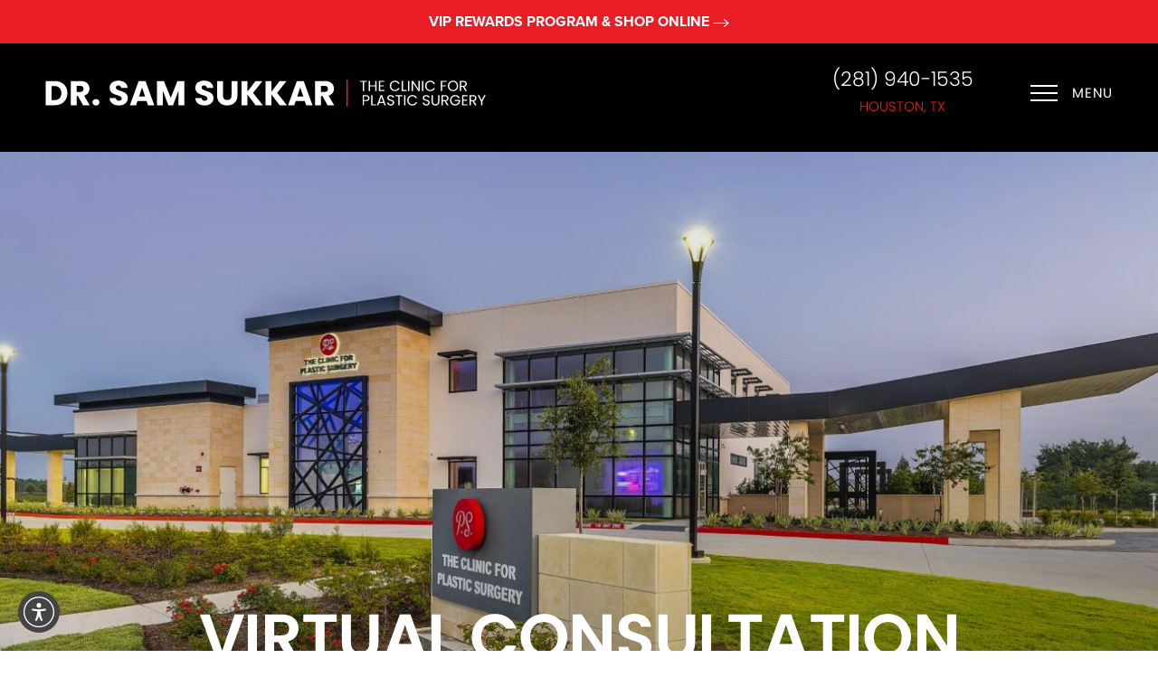

--- FILE ---
content_type: image/svg+xml
request_url: https://www.drsukkar.com/assets/img/arrow-right-accent.svg
body_size: -225
content:
<svg width="18" height="11" viewBox="0 0 18 11" fill="none" xmlns="http://www.w3.org/2000/svg">
<path d="M12.5 1.5L17 5.5M17 5.5L12.5 9.5M17 5.5H1" stroke="#EA1D25" stroke-width="1.2" stroke-linecap="round" stroke-linejoin="round"/>
</svg>
